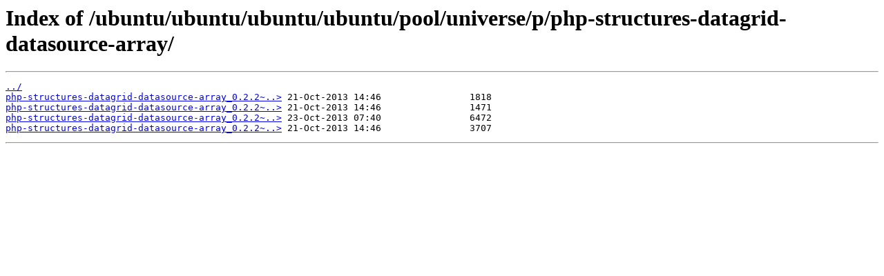

--- FILE ---
content_type: text/html
request_url: https://mirrors.lug.mtu.edu/ubuntu/ubuntu/ubuntu/ubuntu/pool/universe/p/php-structures-datagrid-datasource-array/
body_size: 929
content:
<html>
<head><title>Index of /ubuntu/ubuntu/ubuntu/ubuntu/pool/universe/p/php-structures-datagrid-datasource-array/</title></head>
<body>
<h1>Index of /ubuntu/ubuntu/ubuntu/ubuntu/pool/universe/p/php-structures-datagrid-datasource-array/</h1><hr><pre><a href="../">../</a>
<a href="php-structures-datagrid-datasource-array_0.2.2~dev1-1.diff.gz">php-structures-datagrid-datasource-array_0.2.2~..&gt;</a> 21-Oct-2013 14:46                1818
<a href="php-structures-datagrid-datasource-array_0.2.2~dev1-1.dsc">php-structures-datagrid-datasource-array_0.2.2~..&gt;</a> 21-Oct-2013 14:46                1471
<a href="php-structures-datagrid-datasource-array_0.2.2~dev1-1_all.deb">php-structures-datagrid-datasource-array_0.2.2~..&gt;</a> 23-Oct-2013 07:40                6472
<a href="php-structures-datagrid-datasource-array_0.2.2~dev1.orig.tar.gz">php-structures-datagrid-datasource-array_0.2.2~..&gt;</a> 21-Oct-2013 14:46                3707
</pre><hr></body>
</html>
